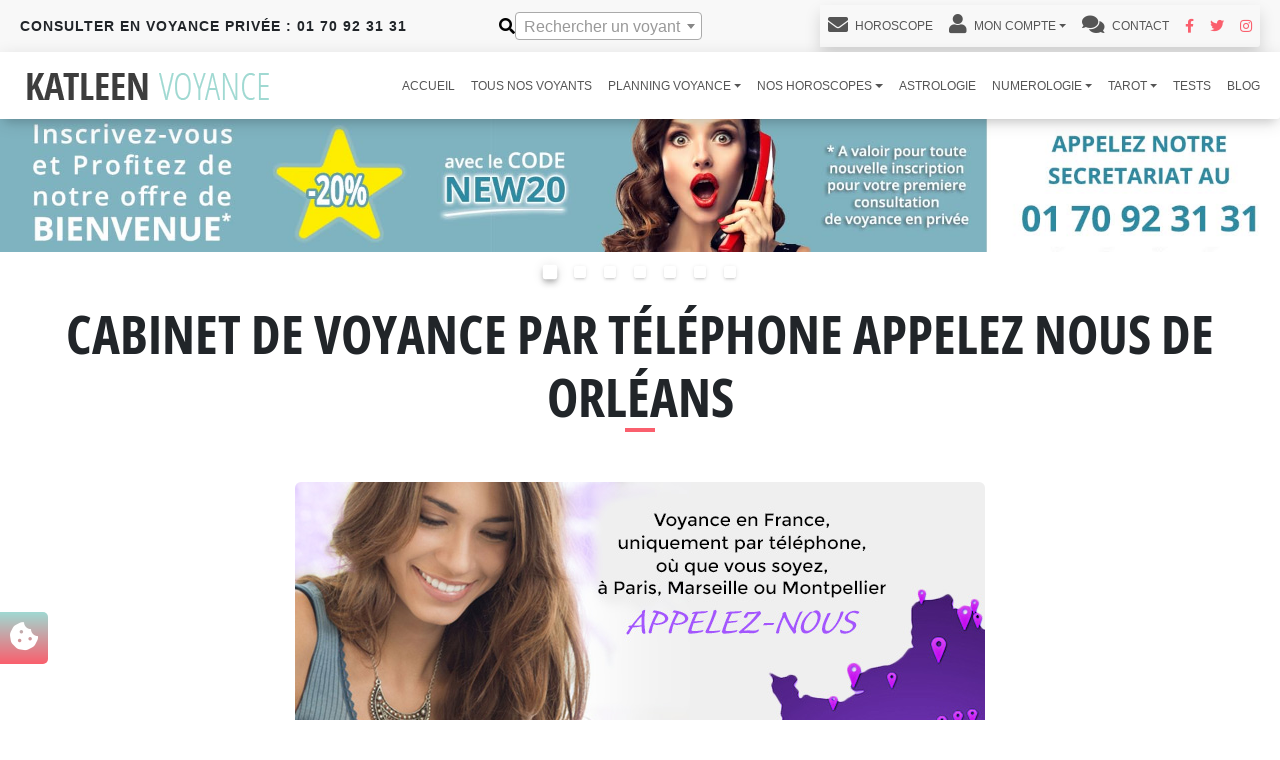

--- FILE ---
content_type: text/html; charset=UTF-8
request_url: https://www.katleen-voyance.com/cabinet-medium/orleans
body_size: 8025
content:

<!DOCTYPE HTML>
<html lang="fr">
    <head>
        <meta charset="utf-8">
        <meta http-equiv="X-UA-Compatible" content="IE=edge">
        <meta name="viewport" content="width=device-width, initial-scale=1.0, user-scalable=0">
        <title>Cabinet de Voyance Orléans (Centre) | Katleen Voyance 🔝</title>
        <meta name="description" content="Cabinet de voyance uniquement par téléphone de Orléans (Centre), nos voyants et médiums vous répondent où que vous soyez à Orléans (Centre).">
        <meta name="keywords" content="cabinet, voyance, France, ville, cabinet de voyance">
        <meta name="robots" content="index, follow, all">
                <link rel="canonical" href="https://www.katleen-voyance.com/cabinet-medium/orleans" />
                <meta name="google-site-verification" content="rq-lkGgx3q8T4-Xc_7PvKU0hVULHWMv2T4Qeiy8vNZ0" />
                <link rel="apple-touch-icon" sizes="57x57" href="/img/apple-icon-57x57.png">
        <link rel="apple-touch-icon" sizes="60x60" href="/img/apple-icon-60x60.png">
        <link rel="apple-touch-icon" sizes="72x72" href="/img/apple-icon-72x72.png">
        <link rel="apple-touch-icon" sizes="76x76" href="/img/apple-icon-76x76.png">
        <link rel="apple-touch-icon" sizes="114x114" href="/img/apple-icon-114x114.png">
        <link rel="apple-touch-icon" sizes="120x120" href="/img/apple-icon-120x120.png">
        <link rel="apple-touch-icon" sizes="144x144" href="/img/apple-icon-144x144.png">
        <link rel="apple-touch-icon" sizes="152x152" href="/img/apple-icon-152x152.png">
        <link rel="apple-touch-icon" sizes="180x180" href="/img/apple-icon-180x180.png">
        <link rel="icon" type="image/png" sizes="192x192"  href="/img/android-icon-192x192.png">
        <link rel="icon" type="image/png" sizes="32x32" href="/img/favicon-256x256.png">
        <link rel="icon" type="image/png" sizes="96x96" href="/img/favicon-96x96.png">
        <link rel="icon" type="image/png" sizes="32x32" href="/img/favicon-32x32.png">
        <link rel="icon" type="image/png" sizes="16x16" href="/img/favicon-16x16.png">
        <link rel="manifest" href="/manifest.json">
        <meta name="msapplication-TileColor" content="#ffffff">
        <meta name="msapplication-TileImage" content="/img/ms-icon-144x144.png">
        <meta name="theme-color" content="#ffffff">
        <link rel="preload" as="image" href="/img/horoscopes/horoscope-hiver-2025-2026/horoscope-mobile.webp" fetchpriority="high">
                    <link rel="stylesheet" href="/build/app-style.c2ac5ee1.css">
            <link rel="stylesheet" href="/build/icones.3f614ff7.css">
                            <script src="/build/runtime.5a438fff.js" defer></script><script src="/build/132.550ed753.js" defer></script><script src="/build/921.5e938d26.js" defer></script><script src="/build/329.e626d1dc.js" defer></script><script src="/build/905.5c30e39d.js" defer></script><script src="/build/894.90899ad9.js" defer></script><script src="/build/373.986b8804.js" defer></script><script src="/build/app.cf955830.js" defer></script>
                                    </head>

    <body>
    <div class="d-none" data-site-url="www.katleen-voyance.com" id="siteUrl"></div>

    
<header class="fixed-top">
    <div class="container-fluid">
        <div class="row">
            <div class="header-top col-sm-12">
                <div class="d-lg-flex justify-content-lg-between align-items-center">
                    <div class="navbar-text">
                        <div class="numeros numerosPrivee d-none d-sm-block d-xl-none">
                            <p class="text-center text-lg-start">Consulter en voyance privée : <a href="tel:0170923131">01 70 92 31 31</a></p>
                        </div>
                        <div class="numeros d-none d-xl-block">
                            <p>Consulter en voyance privée : 01 70 92 31 31</p>
                        </div>
                    </div>
                    <div class="recherche-mobile recherche-close">
                        <div class="d-flex align-items-center">
                            <i title="Rechercher un voyant" class="fa fa-search" aria-hidden="true"></i>
                            <input type="text" value="" data-placeholder="Rechercher un voyant" class="form-control fa" id="recherche-voyant" data-ajax-search-route="operateur_ajax_search" />
                            <i title="Rechercher un voyant" class="fa fa-window-close toggle-recherche d-block d-xl-none" aria-hidden="true"></i>
                        </div>
                    </div>
                    <div class="text-center d-none d-xl-block">
                        <nav class="navbar navbar-expand-lg navbar-light bg-light shadow">
                            <div class="collapse navbar-collapse" id="navbarNavDropdown">
                                <ul class="navbar-nav menuLink">
                                    <li class="nav-item">
                                        <a class="nav-link" href="/profil/editer"><i class="fa fa-envelope" aria-hidden="true"></i>&nbsp;Horoscope</a>
                                    </li>
                                                                            <li class="nav-item dropdown">
                                            <a class="nav-link dropdown-toggle" href="#" id="navbarDropdownMenuLink" data-bs-toggle="dropdown" aria-haspopup="true" aria-expanded="false"><i class="fa fa-user" aria-hidden="true"></i>&nbsp;Mon Compte</a>
                                            <div class="dropdown-menu" aria-labelledby="navbarDropdownMenuLink">
                                                <a class="dropdown-item" href="/profil/"><i class="fa fa-user" aria-hidden="true"></i>&nbsp;&nbsp;Se Connecter</a>
                                                <a class="dropdown-item" href="/inscription/"><i class="fa fa-user" aria-hidden="true"></i>&nbsp;&nbsp;Pas encore de compte ?</a>
                                                <a class="dropdown-item" href="/modifier-mon-mot-de-passe/"><i class="fa fa-user" aria-hidden="true"></i>&nbsp;&nbsp;Mot de passe oublié ?</a>
                                            </div>
                                        </li>
                                                                        <li class="nav-item">
                                        <a class="nav-link" href="/contact/"><i class="fa fa-comments" aria-hidden="true"></i> Contact</a>
                                    </li>
                                    <li class="nav-item">
                                        <a href="https://www.facebook.com/katleenvoyance" target="_blank" class="reseaux-sociaux" aria-label="Facebook Katleen Voyance">
                                            <i class="fab fa-facebook-f" aria-hidden="true"></i>
                                        </a>
                                    </li>
                                    <li class="nav-item">
                                        <a href="https://twitter.com/KatleenVoyance" target="_blank" class="reseaux-sociaux" aria-label="Twitter Katleen Voyance">
                                            <i class="fab fa-twitter" aria-hidden="true"></i>
                                        </a>
                                    </li>
                                    <li class="nav-item">
                                        <a href="https://www.instagram.com/katleenvoyance/" target="_blank" class="reseaux-sociaux" aria-label="Instagram Katleen Voyance">
                                            <i class="fab fa-instagram" aria-hidden="true"></i>
                                        </a>
                                    </li>

                                </ul>
                            </div>
                        </nav>
                    </div>
                </div>
            </div>
            <div id="header-mobile-phone" class="d-block d-sm-none col-12">
                <div class="align-self-center">
                    <div class="text-uppercase text-center center-block">
                        <div class="numeros-mobile bg-primary">
                            <p class="btn btn-primary col-12">
                                <a href="tel:0170923131"><i class="fa fa-phone" aria-hidden=""></i> <strong>01 70 92 31 31</strong></a>
                            </p>
                        </div>
                    </div>
                </div>
            </div>
            <nav class="d-block d-xl-none mobile-nav-bottom" role="navigation">
                <div class="container">
                    <div class="row">
                        <div class="col-4">
                            <span class="text-center">
<a href="/profil/" aria-label="Voir mon profil">
    <i class="fa fa-user" aria-hidden="true"></i>
</a>
                            </span>
                        </div>
                        <div class="col-4 toggle-recherche">
                            <span class="text-center">
                                <i title="Rechercher un voyant" class="fa fa-search" aria-hidden="true"></i>
                            </span>
                        </div>
                        <div class="col-4">
                            <span class="text-center">
<a href="/contact/" data-url="" aria-label="Contacter le cabinet">
    <i class="fa fa-envelope" aria-hidden="true"></i>
</a>
                            </span>
                        </div>
                    </div>
                </div>
            </nav>
        </div>
    </div>
    <nav class="navbar navbar-expand-xl bg-white">
        <div class="container-fluid">
            <div class="navbar-translate">
                <a href="/">
                    <img src="/img/logo-katleen.png"
                         alt="Logo Cabinet Katleen Voyance"
                         class="logo img-fluid"
                         width="270"
                         height="45">
                </a>
                <button class="navbar-toggler burger-button" type="button" data-bs-toggle="collapse" data-bs-target="#navbarNavDropdown" aria-controls="navbarNavDropdown" aria-expanded="false" aria-label="Toggle navigation">
                    <div class="animated-icon">
                        <span></span>
                        <span></span>
                        <span></span>
                    </div>
                </button>
            </div>
            <div class="navbar-collapse collapse" id="navbarNavDropdown">
                        <ul class="navbar-nav">
                    
    
        
        
        
        
        
        <li class="nav-item first">
                                                            <a href="/" title="Cabinet de Voyance Katleen" class=" nav-link">
                accueil
    </a>
                    </li>
    
            
    
        
        
        
        
        
        <li class="nav-item">
                                                            <a href="/voyants-mediums" title="Médiums Cabinet Katleen Voyance" class=" nav-link">
                Tous nos voyants
    </a>
                    </li>
    
            
    
        
        
        
        
        
        <li class="drop-menu nav-item dropdown">
                                    <a href="#" class="dropdown-toggle nav-link" data-bs-toggle="dropdown">
                Planning voyance
        <b class="caret"></b>
    </a>
                                        <div class="dropdown-menu">
                    
                                
                                        <a href="/voyants-mediums/planning/voyance-privee" title="Planning Voyance Téléphone Privée" class=" dropdown-item nav-link">
                planning voyance privee
    </a>

    

                        
                                
                                        <a href="/voyants-mediums/planning/voyance-audiotel" title="Planning Voyance Téléphone Audiotel" class=" dropdown-item nav-link">
                planning voyance audiotel
    </a>

    

                        </div>
    
                    </li>
    
            
    
        
        
        
        
        
        <li class="drop-menu nav-item dropdown">
                                    <a href="#" class="dropdown-toggle nav-link" data-bs-toggle="dropdown">
                Nos horoscopes
        <b class="caret"></b>
    </a>
                                        <div class="dropdown-menu">
                    
                                
                                        <a href="/horoscopes/horoscope-du-jour" title="Horoscope du jour" class=" dropdown-item nav-link">
                Horoscope du jour
    </a>

    

                        
                                
                                        <a href="/horoscopes/horoscope-du-mois" title="Horoscope du mois" class=" dropdown-item nav-link">
                Horoscope du mois
    </a>

    

                        
                                
                                        <a href="/horoscopes/horoscope-automne-2025" title="Horoscope Automne 2025" class=" dropdown-item nav-link">
                Horoscope Automne 2025
    </a>

    

                        
                                
                                        <a href="/horoscopes/horoscope-hiver-2025-2026" title="Horoscope Hiver 2025-2026" class=" dropdown-item nav-link">
                Horoscope Hiver 2025-2026
    </a>

    

                        
                                
                                        <a href="/horoscopes/horoscope-annee-2026" title="Horoscope Année 2026" class=" dropdown-item nav-link">
                Horoscope Année 2026
    </a>

    

                        
                                
                                        <a href="/horoscopes/horoscope-amour" title="Horoscope Amour" class=" dropdown-item nav-link">
                Horoscope Amour
    </a>

    

                        </div>
    
                    </li>
    
            
    
        
        
        
        
        
        <li class="nav-item">
                                                            <a href="/astrologie" title="Astrologie" class=" nav-link">
                astrologie
    </a>
                    </li>
    
            
    
        
        
        
        
        
        <li class="drop-menu nav-item dropdown">
                                    <a href="#" class="dropdown-toggle nav-link" data-bs-toggle="dropdown">
                numerologie
        <b class="caret"></b>
    </a>
                                        <div class="dropdown-menu">
                    
                                
                                        <a href="/numerologie" title="Numérologue par téléphone" class=" dropdown-item nav-link">
                numerologie
    </a>

    

                        
                                
                                        <a href="/numerologie/3-defis" title="Numérologie, Défis" class=" dropdown-item nav-link">
                les 3 defis
    </a>

    

                        
                                
                                        <a href="/numerologie/votre-numero-chance" title="Numérologie, Votre Nombre" class=" dropdown-item nav-link">
                numero chance
    </a>

    

                        </div>
    
                    </li>
    
            
    
        
        
        
        
        
        <li class="drop-menu nav-item dropdown">
                                    <a href="#" class="dropdown-toggle nav-link" data-bs-toggle="dropdown">
                tarot
        <b class="caret"></b>
    </a>
                                        <div class="dropdown-menu">
                    
                                
                                        <a href="/tarots-divinatoires" title="Tarot" class=" dropdown-item nav-link">
                tarot
    </a>

    

                        
                                
                                        <a href="/tarots-divinatoires/tarot-broceliande" title="tarot broceliande" class=" dropdown-item nav-link">
                tarot broceliande
    </a>

    

                        </div>
    
                    </li>
    
            
    
        
        
        
        
        
        <li class="nav-item">
                                                            <a href="/test-psycho" title="Nos tests psycho amour" class=" nav-link">
                tests
    </a>
                    </li>
    
            
    
        
        
        
        
        
        <li class="nav-item last">
                                                            <a href="/articles/blog" title="Katleen, le Blog de la Voyance" class=" nav-link">
                blog
    </a>
                    </li>
    

    </ul>

            </div>
        </div>
    </nav>
</header>

        <div id="toast-parent" class="toast" role="alert" aria-live="assertive" aria-atomic="true" style="display: none;position: fixed; top: 30px; right: 30px; z-index:99999; opacity: 1" data-notification-type="2">
            <div class="toast-header">
                <img id="toast-img" src="" class="rounded mr-2" alt="image" data-image-path="/media/img-op/thumb-image_file" data-default-avatar-url="https://www.katleen-voyance.com/media/img-op/thumb-622dd64ba0906832003374.jpg" width="50px" height="50px">
                <strong class="ps-2 me-auto" id="toast-title"></strong>
                <small id="toast-time" class="mx-2"></small>
                <button id="toast-close" type="button" class="btn-close mx-auto" data-bs-dismiss="toast" aria-label="Close"></button>
            </div>
            <div class="toast-body" id="toast-content">
            </div>
                        <div class="toast-body py-0" id="toast-audiotel">
                <img title="Numero téléphone voyance" id="toast-image-audiotel" src="/img/SVA/numero-audiotel-katleen.png" class="rounded me-2" alt="0 892 23 23 88" style="width:100%;padding-top:0" width="327px" height="44px">
            </div>
                        <div class="toast-footer p-2">
                <a title="Planning voyance Audiotel" href="" class="btn btn-outline-info audiotel" id="toast-call"></a>
            </div>
        </div>
                    
<section class="slider-top mb-4">
    <div id="carousel-505199962" class="carousel slide" data-bs-ride="carousel">
        <ol class="carousel-indicators">
                            <li data-bs-target="#carousel-505199962" data-bs-slide-to="0" class="active"></li>
                            <li data-bs-target="#carousel-505199962" data-bs-slide-to="1" ></li>
                            <li data-bs-target="#carousel-505199962" data-bs-slide-to="2" ></li>
                            <li data-bs-target="#carousel-505199962" data-bs-slide-to="3" ></li>
                            <li data-bs-target="#carousel-505199962" data-bs-slide-to="4" ></li>
                            <li data-bs-target="#carousel-505199962" data-bs-slide-to="5" ></li>
                            <li data-bs-target="#carousel-505199962" data-bs-slide-to="6" ></li>
                    </ol>
        <div class="carousel-inner">
                    <div class="carousel-item active">
                <a title="Création compte voyance en ligne" href="/inscription/">                <picture>                                                            <source srcset="/img/slides/page/nouveau-voyance-telephone.jpg" media="(min-width: 768px)">
                                                                        <img title="Promotion voyance avec CB" src="/img/slides/mobile/nouveau-voyance-telephone.webp" alt="Voyance avec CB code promo">
                                </picture>                </a>            </div>
                    <div class="carousel-item ">
                <a title="Planning voyance CB par téléphone" href="/voyants-mediums/planning/voyance-privee">                <picture>                                                            <source srcset="/img/slides/page/voyance-telephone-prive.jpg" media="(min-width: 768px)">
                                                                        <img title="Promo voyance téléphone avec CB" src="/img/slides/mobile/voyance-telephone-prive.jpg" alt="Voyance avec CB">
                                </picture>                </a>            </div>
                    <div class="carousel-item ">
                <a title="Planning voyance sans cb par téléphone" href="/voyants-mediums/planning/voyance-audiotel">                <picture>                                                            <source srcset="/img/slides/page/voyance-telephone-audiotel.jpg" media="(min-width: 768px)">
                                                                        <img title="Voyance téléphone sans CB" src="/img/slides/mobile/voyance-telephone-audiotel.jpg" alt="Voyance audiotel sans CB">
                                </picture>                </a>            </div>
                    <div class="carousel-item ">
                <a title="Planning voyance CB par téléphone" href="/voyants-mediums/planning/voyance-privee">                <picture>                                                            <source srcset="/img/slides/page/voyance-paiement-securise.jpg" media="(min-width: 768px)">
                                                                        <img title="Paiement voyance CB privée sécurisée" src="/img/slides/mobile/voyance-paiement-securise.jpg" alt="Paiement Voyance CB">
                                </picture>                </a>            </div>
                    <div class="carousel-item ">
                <a title="Charte déontologie de l'INAD" href="/charte-deontologie-inad">                <picture>                                                            <source srcset="/img/slides/page/voyance-inad-cabinet.jpg" media="(min-width: 768px)">
                                                                        <img title="Cabinet Katleen et l'inad" src="/img/slides/mobile/voyance-inad-cabinet.jpg" alt="Cabinet de voyance INAD">
                                </picture>                </a>            </div>
                    <div class="carousel-item ">
                <a title="Planning voyance téléphone audiotel et privée" href="/voyants-mediums/planning">                <picture>                                                            <source srcset="/img/slides/page/voyance-france.jpg" media="(min-width: 768px)">
                                                                        <img title="Cabinet de voyance en France" src="/img/slides/mobile/voyance-france.jpg" alt="Katleen voyance en France">
                                </picture>                </a>            </div>
                    <div class="carousel-item ">
                <a title="Planning voyance CB par téléphone" href="/voyants-mediums/planning/voyance-privee">                <picture>                                                            <source srcset="/img/slides/page/alerte-sms-voyance.jpg" media="(min-width: 768px)">
                                                                        <img title="Voyance alerte SMS" src="/img/slides/mobile/alerte-sms-voyance.jpg" alt="Alerte sms planning voyance">
                                </picture>                </a>            </div>
                </div>
        <a class="left carousel-control" href="#carousel-505199962" role="button" data-bs-slide="prev">
            <span class="glyphicon glyphicon-chevron-left" aria-hidden="true"></span>
            <span class="sr-only">Précédent</span>
        </a>
        <a class="right carousel-control" href="#carousel-505199962" role="button" data-bs-slide="next">
            <span class="glyphicon glyphicon-chevron-right" aria-hidden="true"></span>
            <span class="sr-only">Suivant</span>
        </a>
    </div>
</section>                                                <section id="detailVille">
        <div class="titre-page margin-top-50 margin-bottom-50">
            <h1 class="text-center">Cabinet de Voyance par téléphone appelez nous de orléans</h1>
            <div class="separateur separateur-centre"></div>
        </div>
        <div class="container">
            <div class="justify-content-center">
                <img title="Cabinet de Voyance à Orléans" src="/img/header-france.jpg" alt="Cabinet de Voyance à Orléans" class="img-fluid rounded mx-auto d-block mt-5 mb-5">
            </div>
            <div class="justify">
                <h2 class="text-primary mb-4">Vous êtes à orléans (Centre), nos Voyants et Médiums sont à votre écoute uniquement par téléphone.</h2>
                <p>Orléans est composé de nombreux quartiers comme ceux du centre : Bourgogne et République ou Carmes et Bannier.
 Ceux-ci sont entourés de Saint-Marc, d’Argonne, de Nécotin Belneuf, de Saint-Vincent, des Acacias, de Blossières et Murlins, de Saint-Marceau, de La Source… Et la liste n’est pas terminée tant le nombre de quartiers est important.
 Alors, comment se retrouver dans ses différentes zones pour obtenir les services d’un voyant à Orléans ?
 Une seule solution, Katleen Voyance, votre cabinet de voyance à Orléans !
 Celui-ci est une véritable référence grâce au sérieux de ses voyants.
 Chacun d’entre eux est un vrai professionnel de la voyance à Orléans et sera prêt à vous écouter et à répondre à vos questions.
 Par le biais des tarots, de l’astrologie ou de leur don de médium, les voyants Orléans du cabinet Katleen sont de véritables experts, doués en plus d’un véritable sens de l’écoute.

Pour contacter votre voyant à Orléans, rien de plus simple.
 Vous pouvez simplement téléphoner à Katleen Voyance,  votre cabinet de voyance à Orléans, afin de participer à une consultation privée ou par audiotel.
 Sachez que toutes les transactions sont totalement sécurisées.
 Si vous le souhaitez, vous pouvez également vous rendre sur le site Internet afin de mieux connaître les voyants Orléans du cabinet grâce à leur profil mis à disposition.
 Vous pouvez aussi consulter leur planning.

Enfin, le site Internet vous offre des services de voyance à Orléans gratuits.
 Profitez des jeux divinatoires comme Les 3 Défis ou le tarot de Brocéliande, découvrez l’astrologie tibétaine ou hindoue, lisez votre horoscope chaque jour ou chaque semaine, chaque mois, chaque saison… Rendez-vous aussi sur le blog pour bénéficier d’articles et de conseils utiles au quotidien.
 Le cabinet Katleen Voyance, c’est la voyance facile et accessible à tous !</p>
                <h3 class="text-primary text-center d-block d-lg-none">Vous êtes à orléans contactez notre Cabinet de Voyance uniquement par téléphone au <a href="tel:0170923131">01 70 92 31 31</a></h3>
                <h3 class="text-primary text-center d-none d-lg-block">Vous êtes à orléans contactez notre Cabinet de Voyance uniquement par téléphone au 01 70 92 31 31</h3>
            </div>
            <hr>
        </div>
        <div class="margin-bottom-50"></div>
    </section>
        <script src="/build/64.9f23cac5.js" defer></script><script src="/build/154.abae1995.js" defer></script><script src="/build/carousel.375c9853.js" defer></script>


<section class="liste-privee">
    <div class="container-fluid p-0 p-sm-2">
        <div class="liste-voyants" id="listVoyantsAjax">
                        <h2 class="text-center"> Nos voyants disponibles par téléphone en privé, avec CB sécurisée</h2>                    <h3 class="text-center">		<span class="d-none d-lg-block">01 70 92 31 31</span>
		<a class="d-block d-lg-none" href="tel:0170923131">01 70 92 31 31</a>
	</h3>                <div class="separateur separateur-centre"></div>
        <div class="slick-slider m-0 g-4 bloc-voyants"  data-ajax-listing-animated="1" data-ajax-listing-voyant-url="/voyants-mediums/ajax/ajax-planning-tel-disponible">
        </div>
    </div>
</section>
    <section class="container-fluid mt-5 bloc-info2">
    <div class="container">
		<div class="row">
			<div class="col-12 col-md-8 text-center titre">
					<h2 class="text-black">Notre voyance</h2>
					<h5><em>Découvrez nos tests, horoscopes ...</em></h5>
					<div class="separateur mx-auto"></div>
				<div class="row">
					<div class="col-sm-4 img1 mb-4 mb-sm-0">
						<a href="/horoscopes/horoscope-hiver-2025-2026">
							<img title="Horoscope annee 2026" src="/img/horoscopes/horoscope-hiver-2025-2026/horoscope-pub.webp" alt="Horoscope hiver 2026" class="img-fluid mx-auto d-block">
						</a>
					</div>
					<div class="col-sm-4 img2 mb-4 mb-sm-0">
						<a href="/test-psycho">
							<img title="Voyance test Amour 2026" src="/img/test-amour-couple.jpg" alt="Test féminin amour 2026" class="img-fluid mx-auto d-block">
						</a>
					</div>
					<div class="col-sm-4 img3 mb-4 mb-sm-0">
						<a href="/horoscopes/horoscope-amour">
							<img title="Horoscope Amour 2026" src="/img/horoscope-amour.jpg" alt="Horoscope de l'amour 2026" class="img-fluid mx-auto d-block">
						</a>
					</div>
				</div>
			</div>
			<div class="col-12 col-md-4 titre text-center">
				<h2 class="text-black mt-3 mt-md-0">PARTENARIAT</h2>
				<h5><em>La Belle Bobo </em></h5>
				<div class="separateur mx-auto"></div>
				<div class="row">
					<div class="col-12 mt-4 mx-auto bobo" onclick="window.open('https://www.labellebobo.fr/');">
						<img src="/img/elements/katleen-labellebobo.webp" class="img-fluid d-block mx-auto" alt="La belle bobo" width="340px" height="216px">
					</div>
				</div>
			</div>
		</div>
	</div>
</section>
        <div id="container-cookie-consent">
            <button id="border-cookie-consent" data-cc="show-preferencesModal">
                Paramètres cookies
            </button>
            <div id="bouton-menu">
                <i class="fa fa-cookie-bite"></i>
            </div>
        </div>
        <footer>
            <section class="first-footer">
    <div class="container col-11">
        <div class="row">
            <div class="articles-recents col-md-6 col-lg-4">
                <div class="titre">
                    <h3 class="text-center">Articles récents</h3>
                    <div class="separateur separateur-centre"></div>
                </div>
                <div class="container-articles">
                                            <div class="article row">
                            <div class="col-1">
                                <i class="fa fa-chevron-right" aria-hidden="true"></i>
                            </div>
                            <div class="col-10">
                                <a href="/articles/blog/divers/2026-l-annee-ou-vos-resolutions-deviennent-enfin-realite">
                                    <p class="text-black">2026 : L’Année où vos Résolutions deviennent enfin Réalité</p>
                                </a>
                            </div>
                        </div>
                                            <div class="article row">
                            <div class="col-1">
                                <i class="fa fa-chevron-right" aria-hidden="true"></i>
                            </div>
                            <div class="col-10">
                                <a href="/articles/blog/divers/2026-l-annee-de-la-transformation-interieure-qu-est-ce-que-cela-signifie-pour-vous">
                                    <p class="text-black">2026, l’Année de la Transformation Intérieure : Qu’est-ce que cela Signifie pour Vous ?</p>
                                </a>
                            </div>
                        </div>
                                            <div class="article row">
                            <div class="col-1">
                                <i class="fa fa-chevron-right" aria-hidden="true"></i>
                            </div>
                            <div class="col-10">
                                <a href="/articles/blog/divers/les-blessures-emotionnelles-qui-se-reveillent-en-debut-d-annee-comment-les-apaiser-en-douceur">
                                    <p class="text-black">Les Blessures Emotionnelles qui se Réveillent en Début d’Année : Comment les Apaiser en Douceur ?</p>
                                </a>
                            </div>
                        </div>
                                            <div class="article row">
                            <div class="col-1">
                                <i class="fa fa-chevron-right" aria-hidden="true"></i>
                            </div>
                            <div class="col-10">
                                <a href="/articles/blog/seul/trouver-l-amour-au-nouvel-an-entre-hasard-psychologie-et-guidance-spirituelle">
                                    <p class="text-black">Trouver l’Amour au Nouvel An : Entre Hasard, Psychologie et Guidance Spirituelle</p>
                                </a>
                            </div>
                        </div>
                                            <div class="article row">
                            <div class="col-1">
                                <i class="fa fa-chevron-right" aria-hidden="true"></i>
                            </div>
                            <div class="col-10">
                                <a href="/articles/blog/divers/noel-en-famille-comment-organiser-un-repas-harmonieux-et-serein">
                                    <p class="text-black">Noël en Famille : Comment Organiser un Repas Harmonieux et Serein</p>
                                </a>
                            </div>
                        </div>
                                            <div class="article row">
                            <div class="col-1">
                                <i class="fa fa-chevron-right" aria-hidden="true"></i>
                            </div>
                            <div class="col-10">
                                <a href="/articles/blog/seul/rester-ami-e-avec-son-ex-signe-de-maturite-ou-frein-au-vrai-bonheur">
                                    <p class="text-black">Rester Ami(e) avec son Ex : Signe de Maturité ou Frein au vrai Bonheur ?</p>
                                </a>
                            </div>
                        </div>
                                    </div>
            </div>
            <div class="avis-recents col-md-6 col-lg-4">
                <div class="titre">
                    <h3 class="text-center">Derniers avis</h3>
                    <div class="separateur separateur-centre"></div>
                </div>
                <div class="container-avis">
                                        <div class="avis" onclick="document.location.href='/voyants-mediums/detail-cristal';">
                        <h6>Avis pour <a class="text-primary" href="/voyants-mediums/detail-cristal">cristal</a></h6>
                        <div class="stars">
                                        <i class="bi bi-star-fill yellow" aria-hidden="true"></i>
                    <i class="bi bi-star-fill yellow" aria-hidden="true"></i>
                    <i class="bi bi-star-fill yellow" aria-hidden="true"></i>
                    <i class="bi bi-star-fill yellow" aria-hidden="true"></i>
                    <i class="bi bi-star-fill yellow" aria-hidden="true"></i>
        
                        </div>
                        <p>Une super médium qui arrive à cerner je lui ai...</p>
                    </div>
                                        <div class="avis" onclick="document.location.href='/voyants-mediums/detail-esmeralda';">
                        <h6>Avis pour <a class="text-primary" href="/voyants-mediums/detail-esmeralda">esmeralda</a></h6>
                        <div class="stars">
                                        <i class="bi bi-star-fill yellow" aria-hidden="true"></i>
                    <i class="bi bi-star-fill yellow" aria-hidden="true"></i>
                    <i class="bi bi-star-fill yellow" aria-hidden="true"></i>
                    <i class="bi bi-star-fill yellow" aria-hidden="true"></i>
                    <i class="bi bi-star-fill yellow" aria-hidden="true"></i>
        
                        </div>
                        <p>Première consultation, et j&#039;ai été bluffer par...</p>
                    </div>
                                        <div class="avis" onclick="document.location.href='/voyants-mediums/detail-agathe-1';">
                        <h6>Avis pour <a class="text-primary" href="/voyants-mediums/detail-agathe-1">agathe-1</a></h6>
                        <div class="stars">
                                        <i class="bi bi-star-fill yellow" aria-hidden="true"></i>
                    <i class="bi bi-star-fill yellow" aria-hidden="true"></i>
                    <i class="bi bi-star-fill yellow" aria-hidden="true"></i>
                    <i class="bi bi-star-fill yellow" aria-hidden="true"></i>
                    <i class="bi bi-star-fill yellow" aria-hidden="true"></i>
        
                        </div>
                        <p>Merci de m&#039;avoir supportée jusque là... de m&#039;av...</p>
                    </div>
                                        <div class="avis" onclick="document.location.href='/voyants-mediums/detail-anais-2';">
                        <h6>Avis pour <a class="text-primary" href="/voyants-mediums/detail-anais-2">anais-2</a></h6>
                        <div class="stars">
                                        <i class="bi bi-star-fill yellow" aria-hidden="true"></i>
                    <i class="bi bi-star-fill yellow" aria-hidden="true"></i>
                    <i class="bi bi-star-fill yellow" aria-hidden="true"></i>
                    <i class="bi bi-star-fill yellow" aria-hidden="true"></i>
                    <i class="bi bi-star-fill yellow" aria-hidden="true"></i>
        
                        </div>
                        <p>Anaïs a une personne qui s&#039;aime bien les gens j...</p>
                    </div>
                                        <div class="avis" onclick="document.location.href='/voyants-mediums/detail-aline-1';">
                        <h6>Avis pour <a class="text-primary" href="/voyants-mediums/detail-aline-1">aline-1</a></h6>
                        <div class="stars">
                                        <i class="bi bi-star-fill yellow" aria-hidden="true"></i>
                    <i class="bi bi-star-fill yellow" aria-hidden="true"></i>
                    <i class="bi bi-star-fill yellow" aria-hidden="true"></i>
                    <i class="bi bi-star-fill yellow" aria-hidden="true"></i>
                    <i class="bi bi-star-fill yellow" aria-hidden="true"></i>
        
                        </div>
                        <p>Aline perçoit beaucoup de choses en peu de temp...</p>
                    </div>
                                        <div class="avis" onclick="document.location.href='/voyants-mediums/detail-joana';">
                        <h6>Avis pour <a class="text-primary" href="/voyants-mediums/detail-joana">joana</a></h6>
                        <div class="stars">
                                        <i class="bi bi-star-fill yellow" aria-hidden="true"></i>
                    <i class="bi bi-star-fill yellow" aria-hidden="true"></i>
                    <i class="bi bi-star-fill yellow" aria-hidden="true"></i>
                    <i class="bi bi-star-fill yellow" aria-hidden="true"></i>
                    <i class="bi bi-star-fill yellow" aria-hidden="true"></i>
        
                        </div>
                        <p>Retour +++ une nouvelle fois ! Tu es extraordin...</p>
                    </div>
                                    </div>
            </div>
            <div class="col-lg-4">
                <div class="titre">
                    <h3 class="text-center">Notre facebook</h3>
                    <div class="separateur separateur-centre"></div>
                    <div class="container col-sm-9 col-md-7 col-lg-12">
                        <iframe title="Notre page Facebook" src="https://www.facebook.com/plugins/page.php?href=https%3A%2F%2Fwww.facebook.com%2Fkatleenvoyance&show_posts=true&height=500&small_header=false&adapt_container_width=true&hide_cover=false&show_facepile=false&appId" width="100%" height="500" style="border:none;overflow:hidden;" scrolling="no" frameborder="0" allowTransparency="true"></iframe>
                        <div class="d-flex justify-content-center text-center">
                            <a href="https://www.facebook.com/katleenvoyance" target="_blank" class="reseaux-sociaux col-2 mt-3" aria-label="Facebook Katleen Voyance">
                                <i class="fab fa-facebook-f" aria-hidden="true"></i>
                            </a>

                            <a href="https://twitter.com/KatleenVoyance" target="_blank" class="reseaux-sociaux col-2 mt-3" aria-label="Twitter Katleen Voyance">
                                <i class="fab fa-twitter" aria-hidden="true"></i>
                            </a>

                            <a href="https://www.instagram.com/katleenvoyance/" target="_blank" class="reseaux-sociaux col-2 mt-3" aria-label="Instagram Katleen Voyance">
                                <i class="fab fa-instagram" aria-hidden="true"></i>
                            </a>

                        </div>
                    </div>
                </div>
            </div>
        </div>
        <section class="disclaimer">
            <p class="text-center">
                La voyance n'est pas une science exacte et par conséquent, malgré tous nos efforts pour sélectionner les meilleurs voyantes et médiums,
                nous ne pouvons vous fournir aucune garantie de résultat sur les prédictions ou leurs datations.
            </p>
        </section>
    </div>
</section>
            <section class="col-12 second-footer">
    <div class="container">
        <p class="risques text-center text-white">
            <b>KATLEEN VOYANCE vous invite à être particulièrement vigilant sur vos consultations, leur durée et leur fréquence. La consultation excessive de services de voyance pouvant engendrer des risques (endettement, isolement, dépendance...) n’hésitez pas à vous faire assister en cas de difficultés.<br/>
            Nos promotions sont valables hors standard automatique</b>
        </p>
    </div>
</section>
<section class="col-12 mentions-footer text-center">
    <a class="btn btn-primary-dark text-white mb-1 text-uppercase" href="/recrutement">Formulaire de Recrutement</a>
    <p class="copy">
        Cabinet Katleen © & La Voyance Tendance © - <a class="white-underline" href="/mentions-legales"> Mentions Légales</a> - <a class="white-underline" href="/cgu-cgv"> CGUV</a> - <a class="white-underline" href="/politique-confidentialite"> Politique de confidentialité</a> - <a class="white-underline" href="/voyance-dom-tom"> Voyance Dom Tom</a>
        2005 - 2026 - Création : <a title="Création de site Internet" href="https://www.vnweb.fr" class="text-white">VN WEB</a>
    </p>
    <p class="forbidden">Service téléphonique interdit aux mineurs</p>
</section>
        </footer>
    </body>
</html>

--- FILE ---
content_type: text/html; charset=UTF-8
request_url: https://www.katleen-voyance.com/voyants-mediums/ajax/ajax-planning-tel-disponible
body_size: 1204
content:

                            <div class="fiche-voyant col-sm-6 col-lg-4 col-xxl-3 h-100" id="blockVoyant">
            <div class="border rounded-4 shadow overflow-hidden h-100">
                
<div class="h-8 infos p-0 px-2 d-flex align-items-center justify-content-center infos-dispo-privee shiny-effect
">
    <div class="d-flex">
        <span class="dispo fs-7">
                            Disponible
                    </span>
    </div>
</div>
<div class="lien-detail border-fiche-dispo h-70"
     onclick="window.location.href='/voyants-mediums/detail-lexana';"
     data-alias="LEXANA">
    <div class="row p-2 px-1 m-0 my-auto">
        <div class="col-4 px-0 pe-1">
                                                        <img loading="lazy" title="LEXANA voyante par téléphone en privée"
                         class="img-fluid d-block mx-sm-auto rounded-4"
                         width="145px" height="215px"
                         src="/web/145x215xc/downloads/images/operateur/LEXANA+6976a2ce7c6d4056599998.jpg"
                         alt="LEXANA voyante Voyance, Tarologie, Médium, Cartomancie">
                        </div>
        <div class="col-8 p-0">
            <div class="col-12 m-0 d-flex mb-1 mb-md-2">
                <div class="col-6 d-flex">
                    <h3 class="text-primary m-0">LEXANA</h3>
                </div>
                <div class="col-6 fs-7">
                    <div class="col-12 d-flex justify-content-end">            <i class="bi bi-star-fill yellow" aria-hidden="true"></i>
                    <i class="bi bi-star-fill yellow" aria-hidden="true"></i>
                    <i class="bi bi-star-fill yellow" aria-hidden="true"></i>
                    <i class="bi bi-star-fill yellow" aria-hidden="true"></i>
                    <i class="bi bi-star-half yellow" aria-hidden="true"></i>
        </div>
                    <div class=" col-12 d-flex justify-content-end">1120 consult.</div>
                </div>
            </div>
            <p class="d-block d-md-none mh-0 description">Bonjour à toutes et à tous, je suis Lexana. Bie...</p>
            <p class="d-none d-md-block d-xl-none mh-0 description">Bonjour à toutes et à tous, je suis Lexana. Bienvenue sur mon profil :-)

De père...</p>
            <p class="d-none d-xl-block mh-0 description">Bonjour à toutes et à tous, je suis Lexana. Bienvenue sur mon profil :-)

De père sociologue, magnétiseur, et cartomancien...</p>
            <div class="col-12">
                <p class="type fs-7 text-primary mb-1">Voyance, Tarologie, Médium, Cartomancie</p>
            </div>

                            <div class="col-12 logos-katleen mb-1">            <div class="mini-logo col me-1">
            <img class="img-fluid" src="/img/logos/institut-national-des-arts-divinatoires.png" alt="INAD" title="INAD" width="24px" height="23px">
        </div>
            <div class="mini-logo col me-1">
            <img class="img-fluid" src="/img/logos/mediumnite-or.png" alt="Médiumnité Or" title="Médiumnité Or" width="24px" height="23px">
        </div>
    </div>
                        <div class="col-12 tarif mb-1">
                <p>                      14€ les 10mn + 3,70€ la minute supp.
     </p>
            </div>
        </div>
    </div>
</div>
<div class="contact-voyant h-10 d-flex justify-content-center align-items-center   infos-dispo-privee shiny-effect  col-12">
    <div class="prise-rdv">
                                    <a title="Lexana en voyance privée" class="rdv d-block d-lg-none"
                   href="tel:0170923131"><i
                            class="fa fa-phone" aria-hidden="true"></i>Consulter Lexana
                </a>
                <span class="rdv d-none d-lg-block text-center text-uppercase text-white">
                    <i class="fa fa-phone" aria-hidden="true"></i>Consulter Lexana
                    au 01 70 92 31 31
                </span>
                        </div>
</div>
<div class="bloc-rdv col-12 rounded-bottom-4 h-10 d-flex justify-content-center align-items-center"
     onclick="document.location.href='/voyants-mediums/detail-lexana#planning-1';">
    <p class="prise-rdv">
        <a title="Planning voyance privée Lexana" class="rdv"
           href="/voyants-mediums/detail-lexana#planning-1"><i class="fa fa-angle-right"
                                                                                              aria-hidden="true"></i>
            planning voyance privée Lexana</a>
    </p>
</div>
            </div>
        </div>
                                                        <div class="fiche-voyant col-sm-6 col-lg-4 col-xxl-3 h-100" id="blockVoyant">
            <div class="border rounded-4 shadow overflow-hidden h-100">
                
<div class="h-8 infos p-0 px-2 d-flex align-items-center justify-content-center infos-dispo-privee shiny-effect
">
    <div class="d-flex">
        <span class="dispo fs-7">
                            Disponible
                    </span>
    </div>
</div>
<div class="lien-detail border-fiche-dispo h-70"
     onclick="window.location.href='/voyants-mediums/detail-marie-colette';"
     data-alias="MARIE-COLETTE">
    <div class="row p-2 px-1 m-0 my-auto">
        <div class="col-4 px-0 pe-1">
                                                        <img loading="lazy" title="MARIE-COLETTE voyante par téléphone en privée"
                         class="img-fluid d-block mx-sm-auto rounded-4"
                         width="145px" height="215px"
                         src="/web/145x215xc/downloads/images/operateur/MARIE-COLETTE+6976aeb734e22815024120.jpg"
                         alt="MARIE-COLETTE voyante Tarologie, Médium, Astrologie, Cartomancie">
                        </div>
        <div class="col-8 p-0">
            <div class="col-12 m-0 d-flex mb-1 mb-md-2">
                <div class="col-6 d-flex">
                    <h3 class="text-primary m-0">MARIE-COLETTE</h3>
                </div>
                <div class="col-6 fs-7">
                    <div class="col-12 d-flex justify-content-end">            <i class="bi bi-star-fill yellow" aria-hidden="true"></i>
                    <i class="bi bi-star-fill yellow" aria-hidden="true"></i>
                    <i class="bi bi-star-fill yellow" aria-hidden="true"></i>
                    <i class="bi bi-star-fill yellow" aria-hidden="true"></i>
                    <i class="bi bi-star-half yellow" aria-hidden="true"></i>
        </div>
                    <div class=" col-12 d-flex justify-content-end">2130 consult.</div>
                </div>
            </div>
            <p class="d-block d-md-none mh-0 description">Bonjour je m&#039;appelle Marie  Colette, médiu...</p>
            <p class="d-none d-md-block d-xl-none mh-0 description">Bonjour je m&#039;appelle Marie  Colette, médium pure, le son de votre voix déclen...</p>
            <p class="d-none d-xl-block mh-0 description">Bonjour je m&#039;appelle Marie  Colette, médium pure, le son de votre voix déclenche des flashs, des réponses à vos quest...</p>
            <div class="col-12">
                <p class="type fs-7 text-primary mb-1">Tarologie, Médium, Astrologie, Cartomancie</p>
            </div>

                            <div class="col-12 logos-katleen mb-1">            <div class="mini-logo col me-1">
            <img class="img-fluid" src="/img/logos/institut-national-des-arts-divinatoires.png" alt="INAD" title="INAD" width="24px" height="23px">
        </div>
            <div class="mini-logo col me-1">
            <img class="img-fluid" src="/img/logos/mediumnite-argent.png" alt="Médiumnité Argent" title="Médiumnité Argent" width="24px" height="23px">
        </div>
    </div>
                        <div class="col-12 tarif mb-1">
                <p>                      14€ les 10mn + 3,70€ la minute supp.
     </p>
            </div>
        </div>
    </div>
</div>
<div class="contact-voyant h-10 d-flex justify-content-center align-items-center   infos-dispo-privee shiny-effect  col-12">
    <div class="prise-rdv">
                                    <a title="Marie-colette en voyance privée" class="rdv d-block d-lg-none"
                   href="tel:0170923131"><i
                            class="fa fa-phone" aria-hidden="true"></i>Consulter Marie-colette
                </a>
                <span class="rdv d-none d-lg-block text-center text-uppercase text-white">
                    <i class="fa fa-phone" aria-hidden="true"></i>Consulter Marie-colette
                    au 01 70 92 31 31
                </span>
                        </div>
</div>
<div class="bloc-rdv col-12 rounded-bottom-4 h-10 d-flex justify-content-center align-items-center"
     onclick="document.location.href='/voyants-mediums/detail-marie-colette#planning-1';">
    <p class="prise-rdv">
        <a title="Planning voyance privée Marie-colette" class="rdv"
           href="/voyants-mediums/detail-marie-colette#planning-1"><i class="fa fa-angle-right"
                                                                                              aria-hidden="true"></i>
            planning voyance privée Marie-colette</a>
    </p>
</div>
            </div>
        </div>
                            
